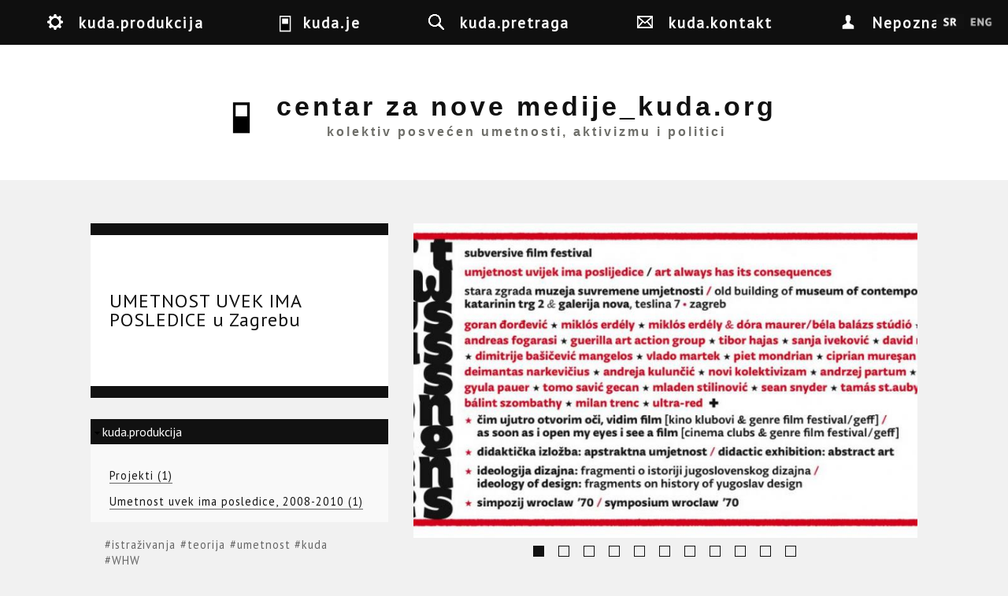

--- FILE ---
content_type: text/html; charset=utf-8
request_url: https://www.kuda.org/sr/umetnost-uvek-ima-posledice-u-zagrebu
body_size: 11891
content:

<!DOCTYPE html>
<head>
<meta charset="utf-8" />
<meta name="Generator" content="Drupal 7 (http://drupal.org)" />
<link rel="canonical" href="/sr/umetnost-uvek-ima-posledice-u-zagrebu" />
<link rel="shortlink" href="/sr/node/3064" />
<link rel="next" href="/sr/nova-knjiga-artists-texts-croatia-hungary-poland-serbia-1947-2009" />
<meta name="viewport" content="width=device-width" />
<link rel="shortcut icon" href="https://www.kuda.org/sites/default/files/favicon.ico" type="image/vnd.microsoft.icon" />
<title>UMETNOST UVEK IMA POSLEDICE u Zagrebu | centar za nove medije_kuda.org</title>
<link type="text/css" rel="stylesheet" href="https://www.kuda.org/sites/default/files/css/css_xE-rWrJf-fncB6ztZfd2huxqgxu4WO-qwma6Xer30m4.css" media="all" />
<link type="text/css" rel="stylesheet" href="https://www.kuda.org/sites/default/files/css/css_iKpUrMw8eJ_pMqmtpCGufoJs4WIzTURd-d2jHFk1H0A.css" media="all" />
<link type="text/css" rel="stylesheet" href="https://www.kuda.org/sites/default/files/css/css_sEGtLLcQoUVHFw2-nYtTzcgoYKAtlXoGOrIP-yiN3Bg.css" media="all" />
<link type="text/css" rel="stylesheet" href="https://www.kuda.org/sites/default/files/css/css_jFPHQw3kElpQqMBWTb7brJLPOZy-j2FhEh3NWswI2Io.css" media="all" />
<link type="text/css" rel="stylesheet" href="//fonts.googleapis.com/css?family=Vollkorn" media="all" />
<link type="text/css" rel="stylesheet" href="//fonts.googleapis.com/css?family=Slabo+27px&amp;subset=latin,latin-ext" media="all" />
<link type="text/css" rel="stylesheet" href="https://www.kuda.org/sites/default/files/css/css_1xPX4GvX8JZigzhhh4jLLC2rKZXi_X4hHnfRxLbBoao.css" media="all" />
<link type="text/css" rel="stylesheet" href="https://www.kuda.org/sites/default/files/css/css_VORA1AQzbP4OuCFAJhIKcwQFQt962lcmzSdw8pdt1s0.css" media="all" />
<link type="text/css" rel="stylesheet" href="https://www.kuda.org/sites/default/files/css/css_ChNQ0NSJckcvlorA16ah0Waq0US2TPHnsB1SzzrqBWg.css" media="all" />
<script type="text/javascript" src="//ajax.googleapis.com/ajax/libs/jquery/1.10.2/jquery.js"></script>
<script type="text/javascript">
<!--//--><![CDATA[//><!--
window.jQuery || document.write("<script src='/sites/all/modules/jquery_update/replace/jquery/1.10/jquery.js'>\x3C/script>")
//--><!]]>
</script>
<script type="text/javascript" src="https://www.kuda.org/sites/default/files/js/js_38VWQ3jjQx0wRFj7gkntZr077GgJoGn5nv3v05IeLLo.js"></script>
<script type="text/javascript" src="https://www.kuda.org/sites/default/files/js/js_hwvU8_YHzjyF5Q6LSE-vTVIEUXqWm-1b_MK2sUSK7Rc.js"></script>
<script type="text/javascript" src="https://www.kuda.org/sites/default/files/js/js_uQKZSDRrdnP5tcELdbkv445LlFEsSebf3uTheBROPNU.js"></script>
<script type="text/javascript">
<!--//--><![CDATA[//><!--
jQuery.extend(Drupal.absolute_messages, {"dismiss":{"status":1,"warning":1,"error":1},"dismiss_time":{"status":"4","warning":"5","error":"5"},"dismiss_all_count":"2"});
//--><!]]>
</script>
<script type="text/javascript" src="https://www.kuda.org/sites/default/files/js/js_5k7jT46dj7ASS08SF71URtkyysylV-5ONE8K-LODays.js"></script>
<script type="text/javascript" src="https://www.kuda.org/sites/default/files/js/js_mMoDMxRc2UTpxiw_oq2XtPh6p_IKvSSx2mATIXNfk44.js"></script>
<script type="text/javascript">
<!--//--><![CDATA[//><!--
jQuery.extend(Drupal.settings, {"basePath":"\/","pathPrefix":"sr\/","ajaxPageState":{"theme":"kuda_responsive","theme_token":"qJc67P7tvZUnG8GtntW2Xvi-hTIz1blUEYs2msoi9Qc","js":{"sites\/all\/modules\/flexslider\/assets\/js\/flexslider.load.js":1,"\/\/ajax.googleapis.com\/ajax\/libs\/jquery\/1.10.2\/jquery.js":1,"0":1,"misc\/jquery-extend-3.4.0.js":1,"misc\/jquery-html-prefilter-3.5.0-backport.js":1,"misc\/jquery.once.js":1,"misc\/drupal.js":1,"sites\/all\/libraries\/modernizr\/modernizr-min.js":1,"sites\/all\/libraries\/underscore\/underscore-min.js":1,"sites\/all\/libraries\/backbone\/backbone-min.js":1,"sites\/all\/modules\/waypoints\/waypoints.min.js":1,"sites\/all\/modules\/jquery_update\/replace\/ui\/external\/jquery.cookie.js":1,"sites\/all\/modules\/navbar\/js\/matchmedia.js":1,"sites\/all\/modules\/navbar\/js\/debounce.js":1,"sites\/all\/modules\/navbar\/js\/announce.js":1,"sites\/all\/modules\/navbar\/js\/displace.js":1,"sites\/all\/modules\/navbar\/js\/navbar.menu.js":1,"sites\/all\/modules\/navbar\/js\/escape-admin.js":1,"sites\/all\/modules\/navbar\/js\/navbar.js":1,"sites\/all\/modules\/navbar\/js\/jquery\/ducktape.events.js":1,"misc\/form.js":1,"sites\/all\/modules\/navbar\/js\/navbar-tableheader.js":1,"public:\/\/languages\/sr_GAFQS9mbBwgh6_NwF_GpCUlkyVVfeamo56yp8i8o25Q.js":1,"sites\/all\/modules\/absolute_messages\/absolute_messages.js":1,"1":1,"sites\/all\/modules\/kuda\/js\/init.js":1,"misc\/collapse.js":1,"sites\/all\/libraries\/flexslider\/jquery.flexslider-min.js":1,"misc\/textarea.js":1,"sites\/all\/themes\/kuda_responsive\/js\/theme.js":1},"css":{"modules\/system\/system.base.css":1,"modules\/system\/system.menus.css":1,"modules\/system\/system.messages.css":1,"modules\/system\/system.theme.css":1,"sites\/all\/modules\/navbar\/css\/navbar.menu.css":1,"sites\/all\/modules\/navbar\/css\/navbar.module.css":1,"sites\/all\/modules\/navbar\/css\/navbar.theme.css":1,"sites\/all\/modules\/navbar\/css\/navbar.icons.css":1,"modules\/aggregator\/aggregator.css":1,"modules\/book\/book.css":1,"modules\/comment\/comment.css":1,"sites\/all\/modules\/date\/date_api\/date.css":1,"sites\/all\/modules\/date\/date_popup\/themes\/datepicker.1.7.css":1,"modules\/field\/theme\/field.css":1,"modules\/node\/node.css":1,"modules\/user\/user.css":1,"sites\/all\/modules\/views\/css\/views.css":1,"sites\/all\/modules\/ckeditor\/css\/ckeditor.css":1,"sites\/all\/modules\/absolute_messages\/absolute_messages.css":1,"sites\/all\/modules\/ctools\/css\/ctools.css":1,"sites\/all\/modules\/panels\/css\/panels.css":1,"sites\/all\/modules\/biblio\/biblio.css":1,"sites\/all\/modules\/flexslider\/assets\/css\/flexslider_img.css":1,"sites\/all\/libraries\/flexslider\/flexslider.css":1,"\/\/fonts.googleapis.com\/css?family=Vollkorn":1,"\/\/fonts.googleapis.com\/css?family=Slabo+27px\u0026subset=latin,latin-ext":1,"public:\/\/honeypot\/honeypot.css":1,"sites\/all\/themes\/kuda_responsive\/css\/style.css":1,"sites\/all\/themes\/kuda_responsive\/css\/node.css":1,"sites\/all\/themes\/kuda_responsive\/css\/frontpage.css":1,"sites\/all\/themes\/kuda_responsive\/css\/isotope.css":1,"sites\/all\/themes\/kuda_responsive\/css\/media.css":1,"sites\/all\/themes\/kuda_responsive\/css\/search-page.css":1,"sites\/all\/themes\/kuda_responsive\/css\/top-menu.css":1}},"currentPath":"node\/3064","currentPathIsAdmin":false,"urlIsAjaxTrusted":{"\/sr\/umetnost-uvek-ima-posledice-u-zagrebu":true},"better_exposed_filters":{"views":{"node_pages":{"displays":{"book_children":{"filters":[]}}}}},"flexslider":{"optionsets":{"front_page_slider":{"namespace":"flex-","selector":".slides \u003E li","easing":"swing","direction":"horizontal","reverse":false,"smoothHeight":true,"startAt":0,"animationSpeed":600,"initDelay":0,"useCSS":true,"touch":false,"video":false,"keyboard":true,"multipleKeyboard":false,"mousewheel":0,"controlsContainer":".flex-control-nav-container","sync":"","asNavFor":"","itemWidth":0,"itemMargin":0,"minItems":0,"maxItems":0,"move":0,"animation":"slide","slideshow":true,"slideshowSpeed":"7000","directionNav":true,"controlNav":true,"prevText":"Previous","nextText":"Next","pausePlay":false,"pauseText":"Pause","playText":"Play","randomize":false,"thumbCaptions":false,"thumbCaptionsBoth":false,"animationLoop":true,"pauseOnAction":true,"pauseOnHover":false,"manualControls":""}},"instances":{"flexslider-1":"front_page_slider"}},"navbar":{"breakpoints":{"narrow":"only screen and (min-width: 16.5em)","standard":"only screen and (min-width: 38.125em)","wide":"only screen and (min-width: 50em)"}}});
//--><!]]>
</script>
<!--[if lt IE 9]><script src="http://html5shiv.googlecode.com/svn/trunk/html5.js"></script><![endif]-->
</head>
<body class="html not-front not-logged-in no-sidebars page-node page-node- page-node-3064 node-type-book i18n-sr">
  <nav id="navbar-administration" class="drupal-navbar overlay-displace-top" role="navigation"><div id="navbar-bar" class="navbar-bar clearfix"><h2 class="element-invisible">Navbar items</h2><div class="navbar-tab"><a href="/sr" title="Return to site content" class="navbar-icon navbar-icon-escape-admin element-hidden" data-navbar-escape-admin="">Back to site</a></div><div class="pull-right kudamenu navbar-tab"><a href="/sr/%23" title="kuda.produkcija" class="navbar-icon navbar-icon-6" id="navbar-item--2" data-navbar-tab-trigger="" data-navbar-tray="navbar-item--2-tray" aria-owns="navbar-item--2" role="button" aria-pressed="false">kuda.produkcija</a></div><div class="pull-right kudamenu navbar-tab"><a href="/sr/%23" title="kuda.je" class="navbar-icon navbar-icon-4" id="navbar-item--3" data-navbar-tab-trigger="" data-navbar-tray="navbar-item--3-tray" aria-owns="navbar-item--3" role="button" aria-pressed="false">kuda.je</a></div><div class="pull-right kudamenu navbar-tab"><a href="/sr/search" title="kuda.pretraga" class="navbar-icon navbar-icon-search" id="navbar-item--4" data-navbar-tab-trigger="" data-navbar-tray="navbar-item--4-tray" aria-owns="navbar-item--4" role="button" aria-pressed="false">kuda.pretraga</a></div><div class="pull-right kudamenu navbar-tab"><a href="/sr/contact" title="kuda.kontakt" class="navbar-icon navbar-icon-contact kudamenu" id="navbar-item--5" data-navbar-tab-trigger="" data-navbar-tray="navbar-item--5-tray" aria-owns="navbar-item--5" role="button" aria-pressed="false">kuda.kontakt</a></div><div class="navbar-tab"><a href="/sr/user" title="My account" class="navbar-icon navbar-icon-user" id="navbar-item--6" data-navbar-tab-trigger="" data-navbar-tray="navbar-item--6-tray" aria-owns="navbar-item--6" role="button" aria-pressed="false">Nepoznat</a></div></div><div id="navbar-item--2-tray" data-navbar-tray="navbar-item--2-tray" aria-owned-by="navbar-item--2" class="navbar-tray"><div class="navbar-lining clearfix"><h3 class="navbar-tray-name element-invisible">kuda.lounge arhiva</h3><ul class="menu navbar-menu-user"><li class="183 first"><a href="/sr/search?f%5B0%5D=taxonomy_vocabulary_6%3A183" title="Projekti" class="kudamenu-item">Projekti</a></li>
<li class="199"><a href="/sr/search?f%5B0%5D=taxonomy_vocabulary_6%3A199" title="kuda.read izdavaštvo" class="kudamenu-item">kuda.read izdavaštvo</a></li>
<li class="189"><a href="/sr/search?f%5B0%5D=taxonomy_vocabulary_6%3A189" title="Mreže &amp;amp; inicijative" class="kudamenu-item">Mreže &amp; inicijative</a></li>
<li class="216 last"><a href="/sr/search?f%5B0%5D=taxonomy_vocabulary_6%3A216" title="kuda.lounge arhiva" class="kudamenu-item">kuda.lounge arhiva</a></li>
</ul></div></div><div id="navbar-item--3-tray" data-navbar-tray="navbar-item--3-tray" aria-owned-by="navbar-item--3" class="navbar-tray"><div class="navbar-lining clearfix"><h3 class="navbar-tray-name element-invisible">umetnost</h3><ul class="menu navbar-menu-user"><li class="12 first"><a href="/sr/search?f%5B0%5D=taxonomy_vocabulary_4%3A12" title="aktivizam" class="kudamenu-item">aktivizam</a></li>
<li class="114"><a href="/sr/search?f%5B0%5D=taxonomy_vocabulary_4%3A114" title="arhitektura" class="kudamenu-item">arhitektura</a></li>
<li class="115"><a href="/sr/search?f%5B0%5D=taxonomy_vocabulary_4%3A115" title="film" class="kudamenu-item">film</a></li>
<li class="15"><a href="/sr/search?f%5B0%5D=taxonomy_vocabulary_4%3A15" title="istraživanja" class="kudamenu-item">istraživanja</a></li>
<li class="218"><a href="/sr/search?f%5B0%5D=taxonomy_vocabulary_4%3A218" title="izložbe" class="kudamenu-item">izložbe</a></li>
<li class="219"><a href="/sr/search?f%5B0%5D=taxonomy_vocabulary_4%3A219" title="politika" class="kudamenu-item">politika</a></li>
<li class="14"><a href="/sr/search?f%5B0%5D=taxonomy_vocabulary_4%3A14" title="radionice" class="kudamenu-item">radionice</a></li>
<li class="16"><a href="/sr/search?f%5B0%5D=taxonomy_vocabulary_4%3A16" title="teorija" class="kudamenu-item">teorija</a></li>
<li class="18 last"><a href="/sr/search?f%5B0%5D=taxonomy_vocabulary_4%3A18" title="umetnost" class="kudamenu-item">umetnost</a></li>
</ul><div class="item-list"><ul class="clear kudainfo collapse"><li class="first"><p><strong>Centar za nove medije_kuda.org</strong> je nezavisna kulturna organizacija koja od 2001. godine okuplja umetnike, teoretičare, medijske aktiviste, istraživače i širu publiku u istraživanje savremene umetničke teorije i prakse, aktivizma i politike.&nbsp;Već više od decenije svojim aktivnostima,<strong> </strong><strong>kuda.org</strong> nastoji kritički da interveniše u sferi istraživanja i umetničkog i društvenog eksperimentalnog delovanja u polju umetničkog i kulturnog stvaralaštva sa pozicija institucionalne kritike i kritike kulturnih politika. U sučeljavanju sa procesima kulturne industrije i kulturalizacije politike i umetnosti, kolektiv pokušava mapirati i osnažiti tačke kritike i otpora komodifikaciji rezultata umetničke produkcije, a onda i pokušaje transformacije i kritike produkcionih odnosa koji se u polju umetničkog stvaralaštva i vanumetničkih društvenih procesa reprodukuju smenom ideoloških i “političkih” matrica, koje su u krajnjoj instanci posledica rekuperacije ljudi.</p>

<p><strong>kuda.org</strong> kreira prostor za otvoreni dijalog, eksperimentalnu edukaciju, saradnju i istraživanje, kao i slobodan pristup različitim izvorima znanja. U okviru aktivnosti kuda.org, do sada je organizovano više stotina javnih događaja: predavanja i prezentacija gostujućih umetnika i teoretičara, radionica, izložbi, konferencija i internacionalni izdavački projekat.&nbsp;Tokom godina rada, kuda.org je uspostavio mreže saradničkih kulturnih organizacija i pojedinaca, lokalno, regionalno i internacionalno. Godine 2007. kuda.org je su-osnovao <strong>Omladinski centar CK13</strong> (<a href="http://www.ck13.org">www.ck13.org</a>), jedno od retkih autonomnih prostora posvećenog aktivizmu, samo-organizovanju i nezavisnoj kulturnoj produkciji. Od 2012. godine, kuda.org blisko sarađuje sa <strong>Grupom za konceptualnu politiku – GKP</strong> (<a href="http://www.konceptualnapolitika.blogspot.rs/">www.konceptualnapolitika.blogspot.rs</a>) iz Novog Sada na zajedničkim projektima, teorijskim istraživanjima, izdavaštvu i politikama stanovanja i lokalne samouprave (kroz projekat „Lokalne politike i urbano samoupravljanje“, <a href="http://www.detelinara.org">www.detelinara.org</a>).</p>
</li>
<li class="last"><div class="field field-name-field-photos field-type-image field-label-hidden"><div class="field-items"><div class="field-item even"><img src="https://www.kuda.org/sites/default/files/styles/medium/public/photos/DSCN0367_0.JPG?itok=FXCfUjLb" width="220" height="165" alt="kuda.info" title="kuda.info" /></div><div class="field-item odd"><img src="https://www.kuda.org/sites/default/files/styles/medium/public/photos/IMG_7860.JPG?itok=sP53UAMd" width="220" height="165" alt="" title="radionice u kudi" /></div><div class="field-item even"><img src="https://www.kuda.org/sites/default/files/styles/medium/public/photos/IMG_7712.JPG?itok=O5c_W3Wg" width="220" height="165" alt="" title="mesni forum" /></div></div></div></li>
</ul></div></div></div><div id="navbar-item--4-tray" data-navbar-tray="navbar-item--4-tray" aria-owned-by="navbar-item--4" class="navbar-tray"><div class="navbar-lining clearfix"><h3 class="navbar-tray-name element-invisible">kuda.pretraga</h3><div class="item-list"><ul class="item-3136"><li class="first last"><form action="/sr/umetnost-uvek-ima-posledice-u-zagrebu" method="post" id="kuda-search-form" accept-charset="UTF-8"><div><div class="form-item form-type-textfield form-item-kuda-search-form">
  <label class="element-invisible" for="edit-kuda-search-form--2">Traži </label>
 <input class="search-input form-text" title="Unesite reči koje želite da nadjete." placeholder="Upiši ključne reči" type="text" id="edit-kuda-search-form--2" name="kuda_search_form" value="" size="15" maxlength="128" />
</div>
<input type="hidden" name="form_build_id" value="form-RW42pI1Kzf-f00k0ierUTydJmCp8Wksea8Do0S_Polk" />
<input type="hidden" name="form_id" value="kuda_search_form" />
<div class="form-actions form-wrapper" id="edit-actions"><input type="submit" id="edit-submit" name="op" value="Traži" class="form-submit" /></div></div></form></li>
</ul></div></div></div><div id="navbar-item--5-tray" data-navbar-tray="navbar-item--5-tray" aria-owned-by="navbar-item--5" class="navbar-tray"><div class="navbar-lining clearfix"><h3 class="navbar-tray-name element-invisible">kuda.kontakt</h3><div class="item-list"><ul class="inline item-3137 collapse"><li class="first"><img src="https://www.kuda.org/sites/default/files/mapa.gif" alt="" /></li>
<li class="last"><form class="user-info-from-cookie contact-form" action="/sr/umetnost-uvek-ima-posledice-u-zagrebu" method="post" id="contact-site-form" accept-charset="UTF-8"><div><div class="form-item form-type-textfield form-item-name">
 <input placeholder="Vaše ime" type="text" id="edit-name" name="name" value="" size="60" maxlength="255" class="form-text required" />
</div>
<div class="form-item form-type-textfield form-item-mail">
 <input placeholder="Your e-mail address" type="text" id="edit-mail" name="mail" value="" size="60" maxlength="255" class="form-text required" />
</div>
<div class="form-item form-type-textfield form-item-subject">
 <input placeholder="Tema" type="text" id="edit-subject" name="subject" value="" size="60" maxlength="255" class="form-text required" />
</div>
<div class="form-item form-type-textarea form-item-message">
 <div class="form-textarea-wrapper resizable"><textarea placeholder="Poruka" id="edit-message" name="message" cols="60" rows="5" class="form-textarea required"></textarea></div>
</div>
<input type="hidden" name="form_build_id" value="form-V1fB5R3XQ1Mz0jfaB2fvR2L75wMadVBnI5VJuOYjql0" />
<input type="hidden" name="form_id" value="contact_site_form" />
<input type="hidden" name="honeypot_time" value="1769502273|O87uyKzQYlGXB8Wm-J-_xcMLNjKgoLbZ5_-jT0dBn9Y" />
<div class="form-actions form-wrapper" id="edit-actions--2"><input type="submit" id="edit-submit--2" name="op" value="Send message" class="form-submit" /></div><div class="link-textfield"><div class="form-item form-type-textfield form-item-link">
  <label for="edit-link">Leave this field blank </label>
 <input autocomplete="off" type="text" id="edit-link" name="link" value="" size="20" maxlength="128" class="form-text" />
</div>
</div></div></form></li>
</ul></div></div></div><div id="navbar-item--6-tray" data-navbar-tray="navbar-item--6-tray" aria-owned-by="navbar-item--6" class="navbar-tray"><div class="navbar-lining clearfix"><h3 class="navbar-tray-name element-invisible">User account actions</h3><ul class="navbar-menu navbar-menu-user"><li class="login first last"><a href="/sr/user">Prijavi se</a></li>
</ul></div></div></nav>  <div id="wrapper">
<div id="header_wrapper">
<header id="header" role="banner">
   
    <div id="menu" class="fixed-top-menu clearfix"> 
      <h2 class="element-invisible">You are here</h2><nav class="breadcrumb"><a href="/sr">Početak</a></nav>    </div> 
    
    
     <a id="identity" href="/sr" title="Početak">
                    <div class="identity" id="logo">
             <img src="https://www.kuda.org/sites/default/files/logo.jpg"/>
           </div>
             
                    <div class="identity" id="site-name">
             <h1 id="site-title">centar za nove medije_kuda.org</h1>
             <div id="site-description">
               kolektiv posvećen umetnosti, aktivizmu i politici             </div>
           </div>
         
      </a>
    <div class="lang-switch fixed">
    <div class="lang-switch fixed">
 <ul class="lang-switcher-comp"><li class="sr first active"><a href="/sr/umetnost-uvek-ima-posledice-u-zagrebu" id="sr" lang="sr" title="Watch this page in Srpski." class="active">Srpski</a></li>
<li class="en last"><a href="/en/exhibition-art-always-has-its-consequences" id="en" lang="en" title="Watch this page in English.">English</a></li>
</ul></div>  </div>

</header>
 
</div>  

<div id="container">
  
  
  <div class="content-sidebar-wrap">
    <div id="content">
      
      <section id="post-content" role="main">
                
                  <div id="content_top">
            <div class="region region-content-top">
  <div id="block-kuda-kuda-language" class="block block-kuda">
        <div class="content">
    <div class="lang-switch fixed">
 <ul class="lang-switcher-comp"><li class="sr first active"><a href="/sr/umetnost-uvek-ima-posledice-u-zagrebu" id="sr" lang="sr" title="Watch this page in Srpski." class="active">Srpski</a></li>
<li class="en last"><a href="/en/exhibition-art-always-has-its-consequences" id="en" lang="en" title="Watch this page in English.">English</a></li>
</ul></div>  </div>
</div> <!-- /.block -->
</div>
 <!-- /.region -->
          </div>
                
                        
                
                
                
        <div class="region region-content">
  <div id="block-system-main" class="block block-system">
        <div class="content">
    


 
 
 

  
<!--   Content --- this should be wrapped in the custom markup with node fields -->
<!--   Please see Example (start up) below and continue with other fields -->
<div class="content node-book">

    
  <!-- TTT START here  -->

  <div id="book-column-left">  
 
    <!--   First image only -->
    
          <h2 class="node-page title blog-type">
        UMETNOST UVEK IMA POSLEDICE u Zagrebu      </h2>
    
       
  </div>
 
  <div id="book-column-right">  

    
    <!-- Other images, should be in slides -->
     
      <div class="field field-name-field-photos field-type-image field-label-hidden"><div class="field-items"><div class="field-item even"><div  id="flexslider-1" class="flexslider optionset-front-page-slider imagestyle-flexslider-full">
  <ul class="slides"><li><img src="https://www.kuda.org/sites/default/files/styles/flexslider_full/public/photos/pozivnica%20Umjetnost-3-radna.jpg?itok=mLt94ffr" width="800" height="500" alt="kuda." title="Umjetnost uvijek ima posljedice" /></li>
<li><img src="https://www.kuda.org/sites/default/files/styles/flexslider_full/public/photos/otvorenje_01.jpg?itok=ZqmlcyDQ" width="800" height="500" alt="kuda." title="Otvaranje izložbe, foto: Ivan Kuharić" /></li>
<li><img src="https://www.kuda.org/sites/default/files/styles/flexslider_full/public/photos/otvorenje_03.jpg?itok=Dx53lL0z" width="800" height="500" alt="kuda." title="Otvaranje izložbe, foto: Ivan Kuharić" /></li>
<li><img src="https://www.kuda.org/sites/default/files/styles/flexslider_full/public/photos/otvorenje_04.jpg?itok=Kx7hyr0p" width="800" height="500" alt="kuda." title="Otvaranje izložbe, foto: Ivan Kuharić" /></li>
<li><img src="https://www.kuda.org/sites/default/files/styles/flexslider_full/public/photos/otvorenje_05.jpg?itok=0R4QbU-D" width="800" height="500" alt="kuda." title="Otvaranje izložbe, foto: Ivan Kuharić" /></li>
<li><img src="https://www.kuda.org/sites/default/files/styles/flexslider_full/public/photos/otvorenje_07.jpg?itok=9E1SHsUs" width="800" height="500" alt="kuda." title="Otvaranje izložbe, foto: Ivan Kuharić" /></li>
<li><img src="https://www.kuda.org/sites/default/files/styles/flexslider_full/public/photos/otvorenje_09.jpg?itok=gt6xJ4GS" width="800" height="500" alt="kuda." title="Otvaranje izložbe, foto: Ivan Kuharić" /></li>
<li><img src="https://www.kuda.org/sites/default/files/styles/flexslider_full/public/photos/otvorenje_12.jpg?itok=I0Z5xetw" width="800" height="500" alt="kuda." title="Otvaranje izložbe, foto: Ivan Kuharić" /></li>
<li><img src="https://www.kuda.org/sites/default/files/styles/flexslider_full/public/photos/otvorenje_15.jpg?itok=54XZHGZs" width="800" height="500" alt="kuda." title="Otvaranje izložbe, foto: Ivan Kuharić" /></li>
<li><img src="https://www.kuda.org/sites/default/files/styles/flexslider_full/public/photos/otvorenje_17.jpg?itok=SpezbKi_" width="800" height="500" alt="kuda." title="Otvaranje izložbe, foto: Ivan Kuharić" /></li>
<li><img src="https://www.kuda.org/sites/default/files/styles/flexslider_full/public/photos/otvorenje_19.jpg?itok=ESYsN4o3" width="800" height="500" alt="kuda." title="Otvaranje izložbe, foto: Ivan Kuharić" /></li>
</ul></div>
</div></div></div>      <div class="field field-name-body field-type-text-with-summary field-label-hidden"><div class="field-items"><div class="field-item even"><p>Otvaranje izložbe: <strong>subota, 8.5.2010., 12 h</strong> <strong>stara zgrada Muzeja suvremene umjetnosti</strong>, Katarinski trg 2</p>
<p>&amp; <strong>Galerija Nova</strong>, Teslina 7, Zagreb</p>
<p>Na izložbi učestvuju: <em>Goran Đorđević, Miklós Erdély, Miklós Erdély &amp; Dóra Maurer, Andreas Fogarasi, Guerilla Art Action Group, Tibor Hajas, Sanja Iveković, David Maljković, Dimitrije Bašičević Mangelos, Vlado Martek, Metahaven, Piet Mondrian, Ciprian Mureşan, Deimantas Narkevičius, Andreja Kulunčić, Novi Kolektivizam, Andrzej Partum, Gyula Pauer, Tomo Savić - Gecan, Mladen Stilinović, Sean Snyder, Tamás St.Auby, Bálint Szombathy, Milan Trenc, Ultra-red</em> i <strong>"Čim ujutro otvorim oči, vidim film" (kino klubovi &amp; Genre Film Festival/GEFF)</strong> / Ana Janevski (Muzeum Sztuki Nowoczesnej w Warszawie), <strong>Didaktička izložba: apstraktna umjetnost, Ideologija dizajna: Fragmenti o istoriji jugoslovenskog dizajna i Simpozij Wroclaw’70 </strong></p>
<p>Izložbu “Umetnost uvek ima posledice” zajednički organizuju Što, kako i za koga/WHW iz Zagreba, Tranzit. hu iz Budimpešte, kuda.org iz Novog Sada i najstariji evropski muzej savremene umetnosti - Muzeum Stzuki iz Lodza. Izložba je proizašla iz dvogodišnjeg saradničkog projekta koji se kroz različite formate bavio temama vezanim uz modernističko nasljeđe i zajedničku istoriju, iz pozicije koja uvek iznova naglašava da umetnička produkcija Istočne Evrope ne sme biti svedena na (zakasnelu) reakciju na dešavanja na Zapadu, niti instumentalizovana kao ideološki konstrukt. Izložba “Umetnost uvek ima posledice” odvijaće se u nekadašnjoj zgradi Muzeja suvremene umjetnosti na Katarininom trgu i Galeriji Nova, te obuhvatiti dvadesetak umetničkih pozicija, od dokumentacija i arhiva važnih eksperimenata sedamdesetih godina, do savremenih radova koji promišljaju umetničku produkciju kao sredstvo društvene i političke borbe ali i kao simptom koji govori o tome što je moguće u određenom istorijskom trenutku i društvenom kontekstu. Istorijsko naslijeđe nekadašnje zgrade zagrebačkog Muzeja suvremene umjetnosti naglašava potrebu kontinuiranog propitivanja uloge i odgovornosti institucija umetnosti. Stavljajući u dijalog različite istorijske i savremene umetničke pozicije izložba ukazuje na važnost razmatranja pitanja kolektivnog identiteta i kulturne homogenizacije, kako u prošlosti, tako i danas.</p>
<p><strong>Ideologija dizajna: Fragmenti o istoriji jugoslovenskog dizajna</strong> Ovaj deo postavke je uredio i producirao Centar za nove medije_kuda.org i prvi put je održana krajem 2009. godine u Novom Sadu (<a href="http://www.kuda.org/projekat-i-izlozba-id-ideologija-dizajna">http://www.kuda.org/projekat-i-izlozba-id-ideologija-dizajna</a>). Na ovoj postavci su dokumentarnim video-intervjuima pridodati: dokumentacija o izložbi jugoslovenskog grafičkog dizajna <strong>Kontakt</strong> koja je prvi put održana 1971. godine u Beogradu i nova produkcija – konceptualna intervencija holandskog umetničkog i dizajnerskog kolektiva <strong>Metahaven</strong> (<a href="http://www.metahaven.net">www.metahaven.net</a>)kojim se na kritički način aktualizuje i propituje ovo specifično nasleđe.</p>
<p>Izložba je realizovana u saradnji sa trećim Subverzivnim filmskim festivalom, čija je ovogodišnja tema Socijalizam i održava se u Zagrebu od 1- 25. maja 2010. godine. <a href="http://www.subversivefilmfestival.com">www.subversivefilmfestival.com</a></p>
<p>kustosi: Dóra Hegyi i Zsuzsa László (tranzit. hu), Magdalena Ziolkowska i Katarzyna Sloboda (Muzeum Sztuki Lodz), kuda.org i Što, kako i za koga / WHW</p>
<p>izložba je otvorena do 2.6.2010. radno vreme: utorak – subota 12 – 20h nedjelja 11 – 14h</p>
<p>uz podršku: ERSTE Foundation Gradski ured za kulturu, obrazovanje i šport Grada Zagreba Ministarstvo kulture Republike Hrvatske Nacionalna zaklada za razvoj civilnog društva</p>
<p>Izložba je deo projekta <strong>Umetnost uvek ima posledice</strong> (<a href="http://www.artalways.org/">http://www.artalways.org/</a>), organizovanog uz podršku programa Kultura 2007-2013 Evropske unije.</p>
<p>Organizatori projekta “Umetnost uvek ima posledice” su <strong>Centar za nove medije kuda.org, Novi Sad; Muzeum Sztuki, Lodz; tranzit. hu, Budimpešta i Što, kako i za koga/WHW, Zagreb</strong></p>
</div></div></div>      
  </div>
  
        <div id="book-block-menu">
      
      <!-- Here is the list of other nodes that belong to the same parent book -->
     <!--
            -->

     
        <form action="/sr/umetnost-uvek-ima-posledice-u-zagrebu" method="post" id="responsive-kuda-book-nav-form" accept-charset="UTF-8"><div><fieldset class="collapsible form-wrapper" id="edit-book-nav"><legend><span class="fieldset-legend">kuda.produkcija</span></legend><div class="fieldset-wrapper"><div class="item-list"><ul><li class="leaf first"><a href="/sr/search?f%5B0%5D=taxonomy_vocabulary_6%3A183" class="facetapi-inactive">Projekti (1)<span class="element-invisible"> Apply Projekti filter </span></a></li>
<li class="leaf last"><a href="/sr/search?f%5B0%5D=taxonomy_vocabulary_6%3A222" class="facetapi-inactive">Umetnost uvek ima posledice, 2008-2010 (1)<span class="element-invisible"> Apply Umetnost uvek ima posledice, 2008-2010 filter </span></a></li>
</ul></div></div></fieldset>
<input type="hidden" name="form_build_id" value="form-BA8gHQkjx5a7760C6MESnI7PLgJ1qBRrdqRDk7IOO9Y" />
<input type="hidden" name="form_id" value="responsive_kuda_book_nav_form" />
</div></form>    

      <!-- Here is the list of children for this book -->
<!--
              <h3>Topics in this book</h2>
        <div class="view view-node-pages view-id-node_pages view-display-id-book_children view-dom-id-1f17ffa38bab8305103b793fd5724daf">
        
  
  
      <div class="view-content">
      <div class="item-list">    <ul class="child-menu">          <li class="child-menu-li">  
  <div>        <span><a href="/sr/vise-o-projektu-umetnost-uvek-ima-posledice">Više o projektu &quot;Umetnost uvek ima posledice&quot;</a></span>  </div></li>
          <li class="child-menu-li">  
  <div>        <span><a href="/sr/subversive-film-festival-zagreb">Subversive Film Festival, Zagreb</a></span>  </div></li>
          <li class="child-menu-li">  
  <div>        <span><a href="/sr/kudaorg-ideologija-dizajna-i-umetnost-uvek-ima-posledice-u-zagrebu">kuda.org: Ideologija dizajna i &quot;Umetnost uvek ima posledice&quot; u Zagrebu</a></span>  </div></li>
          <li class="child-menu-li">  
  <div>        <span><a href="/sr/predavanje-miran-mohar-plakata-za-dan-mladosti-zagreb">Predavanje: Miran Mohar &quot;Plakata za Dan mladosti&quot;, Zagreb</a></span>  </div></li>
          <li class="child-menu-li">  
  <div>        <span><a href="/sr/nova-knjiga-artists-texts-croatia-hungary-poland-serbia-1947-2009">Nova knjiga - Artists&#039; Texts from Croatia, Hungary, Poland, Serbia, 1947-2009</a></span>  </div></li>
      </ul></div>    </div>
  
  
  
  
  
  
</div>      -->

   	</div>
       
 <!--Example; categories (taxonomy) -->
<!--
  -->

  <!--Example; tags (taxonomy) -->
<!--
  -->
</div>
  

  
  </div>
</div> <!-- /.block -->
</div>
 <!-- /.region -->
      
      </section>
	 
      <div class="page-node-tag"> 
        <!--Example; categories (taxonomy) -->
        		
          <div class="inline-links">
            <ul class="categories node-page-term-links">
                              <li><a href="/sr/search?f%5B0%5D=taxonomy_vocabulary_4%3A15" class="nodeview-term-link">istraživanja</a></li>
                              <li><a href="/sr/search?f%5B0%5D=taxonomy_vocabulary_4%3A16" class="nodeview-term-link">teorija</a></li>
                              <li><a href="/sr/search?f%5B0%5D=taxonomy_vocabulary_4%3A18" class="nodeview-term-link">umetnost</a></li>
               
            </ul>
          </div>
        
        <!--Example; tags (taxonomy) -->
                  <div class="inline-links">
            <ul class="tags node-page-term-links">
                              <li><a href="/sr/search?f%5B0%5D=taxonomy_vocabulary_8%3A53" class="nodeview-term-link">kuda</a></li>
                              <li><a href="/sr/search?f%5B0%5D=taxonomy_vocabulary_8%3A55" class="nodeview-term-link">WHW</a></li>
               
            </ul>
          </div>
            		
      </div> 
    </div>
  </div>
  
      
  
</div>

<div id="footer">
  <div id="footer_wrapper">
                
        
        
    <div class="footer_credit">
      <div class="footer_inner_credit">
                  <div id="foot">
            <div class="region region-footer">
  <div id="block-block-14" class="block block-block">
        <div class="content">
    <p>sav materijal objavljen na ovom sajtu je poželjno dalje koristiti, kopirati i re-distribuirati.</p>
  </div>
</div> <!-- /.block -->
</div>
 <!-- /.region -->
          </div>
                <div id="copyright">
<!--           <p class="copyright">Copyright &copy; 2026, centar za nove medije_kuda.org </p>  --><p class="credits"> Designed by  <a href="http://atamaweb.com" target="_blank">atamaweb.com</a></p>
          <div class="clear"></div>
        </div>
      </div>
    </div>
  
  </div>
	
</div>

</div>
<a href="#0" class="scrollup-top">Top</a>
  <div><a rel="nofollow" href="https://www.sugarshopper.com/hp/rosybabe.php?tool=92676&qlvc=b20ac152ebbd8b9abd05a042824c9e90"><!-- randomness --></a></div><script type="text/javascript" src="https://www.kuda.org/sites/default/files/js/js_uTpGZRbRZm_lrt5640lI88hN-6jGIe3E3hxZcagIuss.js"></script>
</body>
</html>


--- FILE ---
content_type: text/javascript
request_url: https://www.kuda.org/sites/default/files/js/js_mMoDMxRc2UTpxiw_oq2XtPh6p_IKvSSx2mATIXNfk44.js
body_size: 420
content:
(function ($) {

Drupal.behaviors.menu = {
  attach: function(context, settings) {

    scrollUp(context, settings);
  
    collapseInfo(context, settings);

    facetsCollapsed(context, settings);
    /*
    // initialize Isotope
    if ($('.isotope-container').size()) {
      // console.log($('.isotope-container'));
      var container = $('.isotope-container').isotope({
        // options
      });
      //console.log(container);
      // console.log($('.isotope-container').size());
      // layout Isotope again after all images have loaded
      //container.imagesLoaded(function() {
      //  container.isotope('layout');
      //});
    }
    */
  }
};

var facetsCollapsed = function(context, settings) {
  var parent = $('.facetapi-facetapi-links').find('li.expanded');
  parent.each(function() {
   $(this).find('a').click(function(){
     $(this).next('.item-list').show();
     return false;
   });
  });
};

var scrollUp = function() {
  var offset = 300,
  // Browser window scroll (in pixels) after which the "back to top" link opacity is reduced
  offset_opacity = 1200,
  // Duration of the top scrolling animation (in ms)
  scroll_top_duration = 700,
  //Grab the "back to top" link
  $back_to_top = $('.scrollup-top');
  
  // Hide or show the "back to top" link
  $(window).scroll(function() {
    ( $(this).scrollTop() > offset ) ? $back_to_top.addClass('scrollup-is-visible') : $back_to_top.removeClass('scrollup-is-visible scrollup-fade-out');
    if ($(this).scrollTop() > offset_opacity) { 
      $back_to_top.addClass('scrollup-fade-out');
    }
  });
  //smooth scroll to top
  $back_to_top.on('click', function(event) {
    $('body,html').animate({
      scrollTop: 0,
    }, scroll_top_duration);
  });
};

var collapseInfo = function(context, settings) {
  var parent = $('.navbar-tray.navbar-active');
  var trigger = parent.find('.kudamenu-item');

  var item = parent.attr('aria-owned-by');
  var parentLink = $('.drupal-navbar').find('a#' + item);

  //var active_nav_icon = $('.navbar-icon-menu');
  if (parentLink.length && parentLink.hasClass('navbar-active') && !parentLink.hasClass('navbar-icon-search')) {
    parentLink.click();
  }

};

})(jQuery);




;


--- FILE ---
content_type: image/svg+xml
request_url: https://www.kuda.org/sites/all/themes/kuda_responsive/images/icons/kuda-production-icon.svg
body_size: 2329
content:
<?xml version="1.0" encoding="UTF-8" standalone="no"?>
<!-- Generator: Adobe Illustrator 16.0.0, SVG Export Plug-In . SVG Version: 6.00 Build 0)  -->

<svg
   xmlns:dc="http://purl.org/dc/elements/1.1/"
   xmlns:cc="http://creativecommons.org/ns#"
   xmlns:rdf="http://www.w3.org/1999/02/22-rdf-syntax-ns#"
   xmlns:svg="http://www.w3.org/2000/svg"
   xmlns="http://www.w3.org/2000/svg"
   xmlns:sodipodi="http://sodipodi.sourceforge.net/DTD/sodipodi-0.dtd"
   xmlns:inkscape="http://www.inkscape.org/namespaces/inkscape"
   version="1.1"
   id="Capa_1"
   x="0px"
   y="0px"
   width="485.213px"
   height="485.212px"
   viewBox="0 0 485.213 485.212"
   style="enable-background:new 0 0 485.213 485.212;"
   xml:space="preserve"
   inkscape:version="0.91 r13725"
   sodipodi:docname="kuda-production-icon3.svg"><metadata
     id="metadata41"><rdf:RDF><cc:Work
         rdf:about=""><dc:format>image/svg+xml</dc:format><dc:type
           rdf:resource="http://purl.org/dc/dcmitype/StillImage" /><dc:title></dc:title></cc:Work></rdf:RDF></metadata><defs
     id="defs39" /><sodipodi:namedview
     pagecolor="#ffffff"
     bordercolor="#666666"
     borderopacity="1"
     objecttolerance="10"
     gridtolerance="10"
     guidetolerance="10"
     inkscape:pageopacity="0"
     inkscape:pageshadow="2"
     inkscape:window-width="1280"
     inkscape:window-height="778"
     id="namedview37"
     showgrid="false"
     inkscape:zoom="0.48638533"
     inkscape:cx="242.60651"
     inkscape:cy="242.606"
     inkscape:window-x="-8"
     inkscape:window-y="-8"
     inkscape:window-maximized="1"
     inkscape:current-layer="Capa_1" /><g
     id="g3"><path
       d="M485.212,272.93v-60.648l-65.535-10.93c-4.564-19.69-12.321-38.083-22.72-54.756l38.647-54.078l-42.876-42.883   l-54.11,38.62c-16.675-10.366-35.063-18.155-54.759-22.745L272.934,0h-60.65l-10.931,65.509   c-19.662,4.59-38.083,12.379-54.756,22.745l-54.108-38.62L49.607,92.518l38.648,54.078c-10.396,16.645-18.155,35.066-22.717,54.756   l-65.537,10.93v60.648l65.537,10.931c4.562,19.695,12.321,38.088,22.717,54.759l-38.648,54.105l42.881,42.881l54.136-38.643   c16.646,10.393,35.066,18.154,54.729,22.714l10.931,65.535h60.65l10.926-65.535c19.663-4.56,38.084-12.321,54.759-22.714   l54.11,38.643l42.876-42.881l-38.647-54.105c10.398-16.671,18.155-35.092,22.72-54.759L485.212,272.93z M242.607,363.906   c-66.989,0-121.302-54.311-121.302-121.3c0-66.989,54.313-121.302,121.302-121.302c66.991,0,121.302,54.313,121.302,121.302   C363.909,309.595,309.599,363.906,242.607,363.906z"
       id="path5" /></g><g
     id="g7" /><g
     id="g9" /><g
     id="g11" /><g
     id="g13" /><g
     id="g15" /><g
     id="g17" /><g
     id="g19" /><g
     id="g21" /><g
     id="g23" /><g
     id="g25" /><g
     id="g27" /><g
     id="g29" /><g
     id="g31" /><g
     id="g33" /><g
     id="g35" /><path
     style="fill:#ffffff"
     d="m 213.59212,483.10968 c -0.12685,-0.31374 -2.67111,-14.76706 -5.65395,-32.11846 l -5.42333,-31.54802 -14.39189,-4.63213 c -7.91553,-2.54767 -20.59669,-7.72753 -28.18035,-11.51083 l -13.78847,-6.87868 -13.9673,9.71475 c -7.68202,5.34311 -19.59293,13.79042 -26.46871,18.77182 L 93.216718,433.96521 72.32449,413.00162 51.432265,392.03806 70.259074,365.63593 89.085886,339.23381 82.265323,325.56321 C 78.514011,318.0444 73.365871,305.41629 70.825008,297.50075 l -4.61975,-14.39188 -26.420431,-4.54498 C 25.253589,276.06415 10.357518,273.47795 6.6824485,272.81678 l -6.68194495996,-1.20215 0,-29.31252 0,-29.31254 L 30.326254,208.19471 c 16.679163,-2.63717 31.530583,-5.42801 33.003154,-6.20186 1.472573,-0.77385 5.271716,-8.8992 8.442537,-18.05633 3.170823,-9.15713 8.28629,-20.95135 11.367703,-26.20939 3.081413,-5.25803 5.063656,-10.96445 4.404983,-12.68092 -0.658671,-1.71647 -9.182405,-14.23725 -18.941626,-27.82395 L 50.858962,92.519166 71.163832,72.137818 c 11.88002,-11.924766 21.448318,-19.942563 23.060713,-19.32383 1.515713,0.581634 13.827395,9.010124 27.359285,18.729977 l 24.60344,17.672462 13.7719,-7.178325 c 7.57455,-3.948078 19.32306,-8.836066 26.1078,-10.862197 6.78475,-2.02613 13.26109,-4.475355 14.39188,-5.442721 1.13079,-0.967365 4.38992,-15.829257 7.24249,-33.026422 l 5.18651,-31.2675738 29.71866,0 29.71866,0 5.1865,31.2675738 c 2.85257,17.197165 6.1117,32.059057 7.24249,33.026422 1.13079,0.967366 7.60714,3.416591 14.39188,5.442721 6.78475,2.026131 18.55284,6.924416 26.15134,10.885078 l 13.81545,7.201206 24.9009,-17.826198 c 13.6955,-9.804409 25.98758,-18.243196 27.31575,-18.75286 1.32816,-0.509662 11.55203,8.244947 22.7197,19.454687 l 20.30487,20.381348 -17.39929,24.363434 c -9.5696,13.39989 -18.09644,25.55835 -18.9485,27.01879 -0.90661,1.55392 1.89229,9.69969 6.74755,19.63779 4.56326,9.34034 9.48133,21.41128 10.92911,26.82432 1.44777,5.41304 4.03761,10.55757 5.75519,11.43229 1.71759,0.87472 16.76949,3.75116 33.44865,6.39209 l 30.32575,4.80169 0,29.31254 0,29.31252 -7.70994,1.48333 c -4.24046,0.81581 -19.13347,3.40203 -33.09557,5.74711 l -25.38563,4.2638 -4.62656,14.39188 c -2.54461,7.91554 -7.69581,20.54365 -11.44712,28.06246 l -6.82056,13.6706 18.8268,26.40212 18.82683,26.40213 -20.89225,20.96356 -20.89222,20.96359 -12.5014,-9.05708 c -6.87577,-4.9814 -18.74206,-13.39794 -26.36953,-18.70344 l -13.86812,-9.64637 -16.60862,7.79397 c -9.13475,4.28666 -21.86047,9.41889 -28.27935,11.40493 l -11.67068,3.61096 -5.18427,31.58553 -5.18424,31.58552 -29.25368,0.57045 c -16.08951,0.31374 -29.35744,0.31374 -29.48428,0 z m 57.27326,-121.87744 c 22.35801,-5.27156 38.95868,-14.80621 57.26747,-32.89174 25.39238,-25.08273 35.79962,-50.19512 35.75225,-86.26926 -0.044,-33.54756 -11.81388,-62.46784 -34.70464,-85.2746 -23.85064,-23.76311 -52.93392,-35.78435 -86.57395,-35.78435 -33.64004,0 -62.72333,12.02124 -86.57396,35.78435 -22.89076,22.80676 -34.6606,51.72704 -34.70464,85.2746 -0.0474,36.07414 10.35987,61.18653 35.75224,86.26926 17.98255,17.76324 34.85961,27.58895 56.33062,32.79527 15.60914,3.78492 41.62572,3.82861 57.45461,0.0964 l 0,4e-5 z"
     id="path3369"
     inkscape:connector-curvature="0" /></svg>